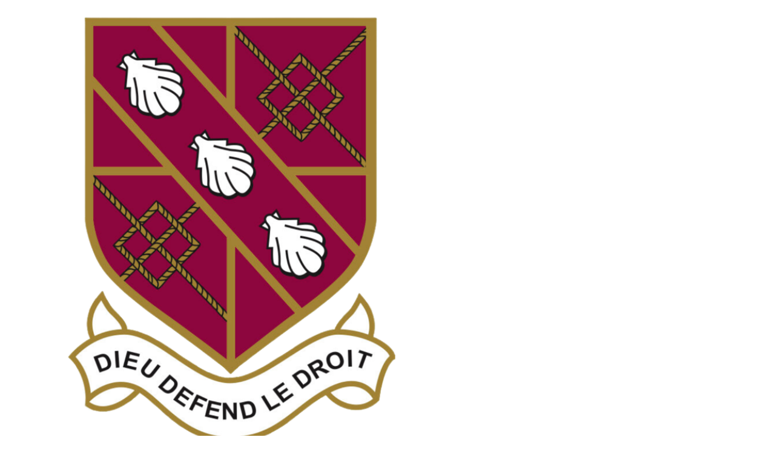

--- FILE ---
content_type: text/html
request_url: https://spencerhockeyclub.com/seniorInformation
body_size: 17312
content:
<!DOCTYPE html>
                             <html lang="en" class="menu-vertical key-list1 doc-root ">
                        <head>
        <meta http-equiv="Content-Type" content="text/html; charset=utf-8" />
        <meta http-equiv="X-UA-Compatible" content="IE=edge">
        <meta name="viewport" content="width=device-width, initial-scale=1">
        <meta name="description" content="Senior Information">
        <title>Senior Information | Spencer Hockey Club</title>
        <meta property="og:title" content="Senior Information | Spencer Hockey Club">
        <meta name="twitter:title" content="Senior Information | Spencer Hockey Club">
        <meta property="og:description" content="Senior Information">
        <meta name="twitter:description" content="Senior Information">
        <link rel="preconnect" href="https://fonts.googleapis.com">
    <link rel="preconnect" href="https://fonts.gstatic.com" crossorigin>
    <meta property="og:image:type" content="image/png"><link href="https://fonts.googleapis.com/css2?family=Palanquin:wght@100;200;300;400;500;600;700&family=Roboto:ital,wght@0,100;0,300;0,400;0,500;0,700;0,900;1,100;1,300;1,400;1,500;1,700;1,900&display=swap" rel="stylesheet">
            <link href="https://sites.teamo.chat/assets/css/tSites_1767807495788.min.css" rel="stylesheet" >
                        <link rel="icon" type="image/x-icon" href="/favicons/spencerhc/favicon.ico">
                        <link rel="icon" type="image/png" sizes="16x16" href="/favicons/spencerhc/favicon-16x16.png">
                        <link rel="icon" type="image/png" sizes="32x32" href="/favicons/spencerhc/favicon-32x32.png">
                        <link rel="icon" type="image/png" sizes="48x48" href="/favicons/spencerhc/favicon-48x48.png">
                        <meta name="theme-color" content="#840238" />
    <meta property="og:image" content="https://sites.teamo.chat/spencerhc/images/seniorInformation-preView-1756914335154.png">
                        <meta property="og:url" content="https://sites.teamo.chat/spencerhc/seniorInformation">
            <meta name="twitter:site" content="Spencer Hockey Club">
    <meta name="twitter:creator" content="@https://twitter.com/Spencer_Hockey">
                        <style>
                        .header,
                        .block-hero .slider-for.boxedDesktop .slider-item:after{background:rgba(132,2,56,0.85);}
                        .block-hero .slider-for.boxedDesktop .slider-content h2,.block-hero .slider-for.boxedDesktop 
                        .slider-content .meta p{color:#ffffff;}
                        .button{background-color:#ffffff;}.button:hover{background-color:#ffffff;}
                        .block-hero .slider-for.boxedDesktop .slider-content .button.button-brand{border: 1px solid #ffffff;}
                        .block-hero .slider-nav .slick-slide .thumb-item:before{background:rgba(132,2,56,0.8);}
                        .block-hero .slider-nav .slick-slide .thumb-item .caption:before{background-color:  #54c7fc;}
                        .block-hero .slider-nav .slick-slide .thumb-item 
                        .caption{color: #ffffff!important; text-shadow: 0px 0px 2px #aaaaaa;}
                        .block-hero .slider-nav .slick-current .thumb-item.placeholder 
                        .caption{color: #840238!important;text-shadow: 0px 0px 2px #ffffff;}
                        .footer {background:#840238;}
                        .menu-mobile .home-link i, .menu-mobile .menu .sub-menu .menu-title, .menu-mobile 
                        .menu > ul > li > a, .menu-mobile .bottom .user-control .login{color:#840238;}
                        .header .menuColor{ color: #c9c9c9; }
                        .result-card .list li p b .teamBadge{color:#ffffff;background-color:#840238;}
                        .menu-icon spa, .bg-brand, .color-brand-contrast, .header .header-inner .header-right .user-control 
                        .login, .header .header-inner .header-right .powered i, .footer-last .login,.footer-last 
                        .powered span,.footer-last .powered div,.footer-last .powered i{color:#ffffff;}
                        .header .header-inner .header-right .user-control .login i, .footer-last 
                        .login i{color:#ffffff;border: 2px solid #ffffff;}
                        .button, .sidebar .menu > ul > li > a{color: #840238!important;}
                        .content-block p a{color: #840238!important;}
                        .thanks-box i{color: #840238!important;}
                        .news-detail .eventsHTML li p .number{background-color: #840238}
                        .styled-table.brand .thead .tr {background-color: #840238}
                        .team-banner .content .page-title ul li.active:before {
                            background-color:var(--highlightColor, #840238);
                        }
                        .styled-table.brand .tbody .tr:last-of-type { border-bottom: 2px solid #840238}
                        .cookie .cookie-inner .left .cap .icon svg path{fill: #840238}
                        .button.button-brand, .bg-brand, .member-item .avatar span, .about-menu-mobile 
                        .am-title p {background-color: #840238;color: #ffffff!important;}
                          .button.button-brand:hover{background-color: #6a022d;}
                          .footer:before{background-color: #a00244;}
                          .sidebar .home-link i{color: #840238;}
                          .content-text a{color: #840238;}
                          select{background:url(https://sites.teamo.chat/favicons/spencerhc/favicon.ico) 96%/15% no-repeat,
                          url([data-uri]
                          cmcvMjAwMC9zdmciIHZpZXdCb3g9IjAgMCA0Ljk1IDEwIj48ZGVmcz48c3R5bGU+LmNscy0xe2ZpbGw6I2ZmZjt9LmNscy0ye2ZpbGw6IzQ0ND
                          t9PC9zdHlsZT48L2RlZnM+PHRpdGxlPmFycm93czwvdGl0bGU+PHJlY3QgY2xhc3M9ImNscy0xIiB3aWR0aD0iNC45NSIgaGVpZ2h0PSIxMCIv
                          Pjxwb2x5Z29uIGNsYXNzPSJjbHMtMiIgcG9pbnRzPSIxLjQxIDQuNjcgMi40OCAzLjE4IDMuNTQgNC42NyAxLjQxIDQuNjciLz48cG9seWdvb
                          iBjbGFzcz0iY2xzLTIiIHBvaW50cz0iMy41NCA1LjMzIDIuNDggNi44MiAxLjQx
                          IDUuMzMgMy41NCA1LjMzIi8+PC9zdmc+) no-repeat calc(100% - 4px) 50%;}
                          .news-detail-cols .news-left .head .social a{background: #840238;}
                          .team-banner .content .page-title ul li.home.active i,
                          .team-banner .content .page-title ul li.home.active, .sidebar .home-link.active, .menu-mobile 
                          .home-link.active {background-color: #54c7fc;color: #ffffff;}
                          .menu-mobile .home-link.active i{color: #ffffff!important;}
                          .team-banner .content .page-title ul li.home.active i, .sidebar .home-link.active i{color: #ffffff;}
                          .sidebar .menu > ul > li.active > a, .sidebar .menu > ul > li.selected > a {
                              border-left: 10px solid #54c7fc!important;
                          }
                          .menu-horizontal .sidebar .menu > ul > li.active > a, .menu-horizontal  .sidebar .menu > ul > li.selected > a {
                          border-left:none!important;
                          border-bottom:4px solid #54c7fc!important;
                      }
                          .button.button-white{color: #840238!important;}
                          .menu-horizontal .sidebar .menu>ul>li.has-menu:hover > a{
                            border-bottom: 4px solid #54c7fc!important;
                          }
                          .paging .control a.active{ background-color:#840238}
                          .paging .control a.active:before{ background-color:#6a022d}
                          .sidebar .menu .sub-menu .menu-title, .news-detail-cols .news-left .tags a{color: #840238;}
                          .news-detail-cols .news-left .tags a:before {    border-top-color: #840238; 
                            border-left-color: #840238;  }
                        .news-detail-cols .news-left .tags a:hover {background-color: #840238;   
                        border: 1px solid #840238;  }
                          .result-card .tab .button{border: 1px solid #840238;color: #840238;}
                          .result-card .tab .button.button-brand{background-color: #840238;color: #ffffff;}
                          .copyrightRow a{color: #ffffff;}
                          .fix-box-intro .description .intro-head h1 span, .fix-box-intro .description .intro-head 
                          .home-button, .fix-box-sheet ul li a p span, .fix-box-men .detailRow .circle,
                          .fix-box-sheet .lockDetail .join-button { background-color: #840238!important;
                          color: #ffffff!important; }
                          .fixtures-page .teamLink { color: #ffffff!important; }
                          @media screen and (min-width: 1199px) {
                          .fixtures-page .header .header-inner{
                              border-bottom: 1px solid #ffffff;
                          }
                          .fixtures-page .header{
                              background-color: transparent;
                          }
                          .menu-horizontal .header{
                            background:rgb(132,2,56);
                        }
                               }
                          .fix-box-sheet .lockDetail .login, .fix-box-sheet .lockDetail .login .icon,
                          .about-banner .content .page-title .arrow i { color: #840238;}  
                          .lockDetail .icon-user{   border: 2px solid #840238; }
                          .fixtures-page .team-banner:before{
                              background-color: #840238;
                          }
                          .webVideoPlay svg path{fill: #840238; }
                          .menu-mobile .menu > ul > li.active > a { border-left: 10px solid #54c7fc; }
                          .bg-body.error-page { background-color: #840238 !important; }
                          .error-page .content .mainError .largeNumber{color: #ffffff;text-shadow: 8px 10px 0px #54c7fc;}
                          .error-page .content .mainError .explain, .error-page .content .mainError .explain2{color: #ffffff;}
                          .error-page .content .button-brand{border: 1px solid #ffffff;}
                          .team-banner .content .page-title p, .team-banner .content .page-title h1, 
                          .about-banner .content .page-title p, .about-banner .content .page-title h1, .cl-box 
                          .social a{background-color: #840238 !important;color:#ffffff;}
                          .cl-box .caption:before {background-color: #840238;}
                          .cl-box .social a:after{background-color: #6a022d;}
                          @media screen and (max-width: 768px) {
                          .block-hero{background-color: #840238;}
                          }
                          .page .nvp-tabs {
                            background: #840238;
                            border-bottom: 4px solid #54c7fc;
                          }
                          .page .nvp-tabs__item_active {
                            color: #fff;
                            font-weight: 700;
                            border-radius: 0px 0px 0 0;
                            background-color: #54c7fc;
                          }
                          .page .nvp-match-list{
                            background: #fff;
                          }
                            
                        </style>
                </head><body  class="bg-body about-page"><div class="page-loader"></div> <div role="menu" class="menu-mobile"><div class="head"><a href="/" aria-label="Home" class="brand "><img src="https://media.sportplan.net/thumbnail/club/3a98/45/227013/logo-1655319167824.png" alt="Spencer Hockey Club" class=""><!----></a><!----><!----><div class="close-menu-mobile"><i class="icon-close"></i></div></div><div class="inner"><a href="/" aria-label="Home" class="home-link "><i class="icon-home"></i></a><!----><!----><div class="menu"><ul class="main-menu"><li class="isExtraHome "><a href="//" target=""><span>Home</span><!----></a><!----></li><li class=""><a href="/clubnews" target=""><span>News</span><!----></a><!----></li><li class="has-menu "><a href="#" target=""><span>Seniors</span><i class="icon-caret-right "></i><!----></a><div class="sub-menu "><div class="menu-title"><span>Seniors</span><div class="back-to-menu"><i class="icon-caret-right"></i></div><div class="close-sub-menu"><i class="icon-close"></i></div></div><ul><li class=""><a target="" href="/seniorInformation"><span>Information</span><!----></a><!----></li><li class="has-menu "><a target="" href="#"><span>Mens</span><i class="icon-caret-right "></i><!----></a><div class="sub-menu lv2 "><div class="menu-title"><span>Mens</span><div class="back-to-menu"><i class="icon-caret-right"></i></div><div class="close-sub-menu"><i class="icon-close"></i></div></div><ul><li class=""><a target="" href="/"><span>Information</span></a></li><li class=""><a target="" href="/teams/team/15782674"><span>Men's 1s</span></a></li><li class=""><a target="" href="/teams/team/15782675"><span>Men's 2s</span></a></li><li class=""><a target="" href="/teams/team/15782676"><span>Men's 3s</span></a></li><li class=""><a target="" href="/teams/team/15782677"><span>Men's 4s</span></a></li><li class=""><a target="" href="/teams/team/15782679"><span>Men's 5s</span></a></li><li class=""><a target="" href="/teams/team/15782678"><span>Men's 6s</span></a></li><li class=""><a target="" href="/teams/team/15782673"><span>Hurricanes</span></a></li><li class=""><a target="" href="/teams/team/15782684"><span>Titans</span></a></li><li class=""><a target="" href="/teams/team/15782672"><span>Harlequins</span></a></li><li class=""><a target="" href="/teams/team/15782680"><span>O40s</span></a></li><li class=""><a target="" href="/teams/team/15782681"><span>O50s</span></a></li><li class=""><a target="" href="/teams/team/15782682"><span>O60s</span></a></li><!----></ul></div><!----></li><li class="has-menu "><a target="" href="#"><span>Womens</span><i class="icon-caret-right "></i><!----></a><div class="sub-menu lv2 "><div class="menu-title"><span>Womens</span><div class="back-to-menu"><i class="icon-caret-right"></i></div><div class="close-sub-menu"><i class="icon-close"></i></div></div><ul><li class=""><a target="" href="/womensinfo"><span>Information</span></a></li><li class=""><a target="" href="/teams/team/15782695"><span>Women's 1s</span></a></li><li class=""><a target="" href="/teams/team/15782696"><span>Women's 2s</span></a></li><li class=""><a target="" href="/teams/team/15782687"><span>Women's 3s</span></a></li><li class=""><a target="" href="/teams/team/15782688"><span>Women's 4s</span></a></li><li class=""><a target="" href="/teams/team/15782689"><span>Women's 5s</span></a></li><li class=""><a target="" href="/teams/team/15782690"><span>Women's 6s</span></a></li><li class=""><a target="" href="/teams/team/15782697"><span>Sapphires</span></a></li><li class=""><a target="" href="/teams/team/15782691"><span>Women's 8s</span></a></li><li class=""><a target="" href="/teams/team/15782692"><span>Women's 9s</span></a></li><!----></ul></div><!----></li><!----></ul></div><!----></li><li class="has-menu "><a href="#" target=""><span>Juniors</span><i class="icon-caret-right "></i><!----></a><div class="sub-menu "><div class="menu-title"><span>Juniors</span><div class="back-to-menu"><i class="icon-caret-right"></i></div><div class="close-sub-menu"><i class="icon-close"></i></div></div><ul><li class=""><a target="" href="/juniorInformation"><span>Information</span><!----></a><!----></li><li class="has-menu "><a target="" href="#"><span>Girls Teams</span><i class="icon-caret-right "></i><!----></a><div class="sub-menu lv2 "><div class="menu-title"><span>Girls Teams</span><div class="back-to-menu"><i class="icon-caret-right"></i></div><div class="close-sub-menu"><i class="icon-close"></i></div></div><ul><li class=""><a target="" href="/teams/team/15782628"><span>Girls U9s</span></a></li><li class=""><a target="" href="/teams/team/15782615"><span>Girls U10s</span></a></li><li class=""><a target="" href="/teams/team/15782616"><span>Girls U11s</span></a></li><li class=""><a target="" href="/teams/team/15782617"><span>Girls U12s</span></a></li><li class=""><a target="" href="/teams/team/15782619"><span>Girls U14s</span></a></li><li class=""><a target="" href="/teams/team/15782624"><span>Girls U16s</span></a></li><li class=""><a target="" href="/teams/team/15782627"><span>Girls U18s</span></a></li><!----></ul></div><!----></li><li class="has-menu "><a target="" href="#"><span>Boys Teams</span><i class="icon-caret-right "></i><!----></a><div class="sub-menu lv2 "><div class="menu-title"><span>Boys Teams</span><div class="back-to-menu"><i class="icon-caret-right"></i></div><div class="close-sub-menu"><i class="icon-close"></i></div></div><ul><li class=""><a target="" href="/teams/team/15782613"><span>Boys U9s</span></a></li><li class=""><a target="" href="/teams/team/15782601"><span>Boys U10s</span></a></li><li class=""><a target="" href="/teams/team/15782602"><span>Boys U11s</span></a></li><li class=""><a target="" href="/teams/team/15782603"><span>Boys U12s</span></a></li><li class=""><a target="" href="/teams/team/15782605"><span>Boys U14s</span></a></li><li class=""><a target="" href="/teams/team/15782609"><span>Boys U16s</span></a></li><li class=""><a target="" href="/teams/team/15782612"><span>Boys U18s</span></a></li><!----></ul></div><!----></li><li class="has-menu "><a target="" href="#"><span>Mixed Age Groups</span><i class="icon-caret-right "></i><!----></a><div class="sub-menu lv2 "><div class="menu-title"><span>Mixed Age Groups</span><div class="back-to-menu"><i class="icon-caret-right"></i></div><div class="close-sub-menu"><i class="icon-close"></i></div></div><ul><li class=""><a target="" href="/teams/team/15782663"><span>Mixed U6s</span></a></li><li class=""><a target="" href="/teams/team/15782664"><span>Mixed U7s</span></a></li><li class=""><a target="" href="/teams/team/15782665"><span>Mixed U8s</span></a></li><!----></ul></div><!----></li><!----></ul></div><!----></li><li class=""><a href="/calendar" target=""><span>Calendar</span><!----></a><!----></li><li class=""><a href="/contact" target=""><span>Contact</span><!----></a><!----></li><!----></ul></div><div class="menu headerLinks"><ul role="menu" class="main-menu"><li class=""><a href="https://spencerlynx.com/" target="_blank"><span>Spencer Lynx</span></a></li><li class=""><a href="https://twitter.com/spencerhcjrs?lang=en" target="_blank"><span>SPENCER JUNIORS TWITTER</span></a></li><li class=""><a href="/committeeKeyRoles" target=""><span>Committee &amp; Key Roles</span></a></li><li class=""><a href="/sponsor" target=""><span>Sponsors</span></a></li><li class=""><a href="/policies" target=""><span>Club Documents &amp; Policies</span></a></li><!----></ul></div></div><div class="bottom drop"><div class="user-control"><a href="https://web2.teamo.chat/doQR" class="login "><i class="icon-user"></i> Log in </a><!----><a class="button button-white spencerhc " href="/seniorInformation" target="">JOIN US</a><!----></div><div class="powered"><span>powered by</span><a href="https://teamo.chat" title="Teamo - Club Management" aria-label="Go to Teamo - Club Management Made Easy"><i class="icon-teamo"></i></a></div></div></div><div class="overlay"></div><section class="sidebar bg-white"><div class="brand "><img src="https://media.sportplan.net/thumbnail/club/3a98/45/227013/logo-1655319167824.png" alt="Spencer Hockey Club Logo" class=""><!----></div><!----><!----><div class="menu" style="min-height: 374px;"><a href="/" aria-label="home" class="home-link active "><i class="icon-home"></i><img class="horizontal-scrolled-only " src="https://media.sportplan.net/thumbnail/club/3a98/45/227013/logo-1655319167824.png" alt="Spencer Hockey Club Logo"><!----></a><!----><!----><ul role="menu" class="main-menu"><li class="isExtraHome "><a href="//" target="" class="spencerhc Home true"><span>Home</span></a><!----></li><li class=""><a href="/clubnews" target="" class="spencerhc News true"><span>News</span></a><!----></li><li class="has-menu "><a href="#" target="" class="spencerhc Seniors true"><span>Seniors</span></a><div class="sub-menu "><div class="menu-title"><span>Seniors</span><div class="close-sub-menu"><i class="icon-close"></i></div></div><ul><li class=""><a href="/seniorInformation"><span>Information</span><!----></a><!----></li><li class="has-menu "><a href="#"><span>Mens</span><i class="icon-caret-right "></i><!----></a><div class="sub-menu lv2 "><div class="menu-title"><span>Mens</span><div class="back-to-menu"><i class="icon-caret-right"></i></div><div class="close-sub-menu"><i class="icon-close"></i></div></div><ul><li class=""><a href="/" target=""><span>Information</span></a></li><li class=""><a href="/teams/team/15782674" target=""><span>Men's 1s</span></a></li><li class=""><a href="/teams/team/15782675" target=""><span>Men's 2s</span></a></li><li class=""><a href="/teams/team/15782676" target=""><span>Men's 3s</span></a></li><li class=""><a href="/teams/team/15782677" target=""><span>Men's 4s</span></a></li><li class=""><a href="/teams/team/15782679" target=""><span>Men's 5s</span></a></li><li class=""><a href="/teams/team/15782678" target=""><span>Men's 6s</span></a></li><li class=""><a href="/teams/team/15782673" target=""><span>Hurricanes</span></a></li><li class=""><a href="/teams/team/15782684" target=""><span>Titans</span></a></li><li class=""><a href="/teams/team/15782672" target=""><span>Harlequins</span></a></li><li class=""><a href="/teams/team/15782680" target=""><span>O40s</span></a></li><li class=""><a href="/teams/team/15782681" target=""><span>O50s</span></a></li><li class=""><a href="/teams/team/15782682" target=""><span>O60s</span></a></li><!----></ul></div><!----></li><li class="has-menu "><a href="#"><span>Womens</span><i class="icon-caret-right "></i><!----></a><div class="sub-menu lv2 "><div class="menu-title"><span>Womens</span><div class="back-to-menu"><i class="icon-caret-right"></i></div><div class="close-sub-menu"><i class="icon-close"></i></div></div><ul><li class=""><a href="/womensinfo" target=""><span>Information</span></a></li><li class=""><a href="/teams/team/15782695" target=""><span>Women's 1s</span></a></li><li class=""><a href="/teams/team/15782696" target=""><span>Women's 2s</span></a></li><li class=""><a href="/teams/team/15782687" target=""><span>Women's 3s</span></a></li><li class=""><a href="/teams/team/15782688" target=""><span>Women's 4s</span></a></li><li class=""><a href="/teams/team/15782689" target=""><span>Women's 5s</span></a></li><li class=""><a href="/teams/team/15782690" target=""><span>Women's 6s</span></a></li><li class=""><a href="/teams/team/15782697" target=""><span>Sapphires</span></a></li><li class=""><a href="/teams/team/15782691" target=""><span>Women's 8s</span></a></li><li class=""><a href="/teams/team/15782692" target=""><span>Women's 9s</span></a></li><!----></ul></div><!----></li><!----></ul></div><!----></li><li class="has-menu "><a href="#" target="" class="spencerhc Juniors true"><span>Juniors</span></a><div class="sub-menu "><div class="menu-title"><span>Juniors</span><div class="close-sub-menu"><i class="icon-close"></i></div></div><ul><li class=""><a href="/juniorInformation"><span>Information</span><!----></a><!----></li><li class="has-menu "><a href="#"><span>Girls Teams</span><i class="icon-caret-right "></i><!----></a><div class="sub-menu lv2 "><div class="menu-title"><span>Girls Teams</span><div class="back-to-menu"><i class="icon-caret-right"></i></div><div class="close-sub-menu"><i class="icon-close"></i></div></div><ul><li class=""><a href="/teams/team/15782628" target=""><span>Girls U9s</span></a></li><li class=""><a href="/teams/team/15782615" target=""><span>Girls U10s</span></a></li><li class=""><a href="/teams/team/15782616" target=""><span>Girls U11s</span></a></li><li class=""><a href="/teams/team/15782617" target=""><span>Girls U12s</span></a></li><li class=""><a href="/teams/team/15782619" target=""><span>Girls U14s</span></a></li><li class=""><a href="/teams/team/15782624" target=""><span>Girls U16s</span></a></li><li class=""><a href="/teams/team/15782627" target=""><span>Girls U18s</span></a></li><!----></ul></div><!----></li><li class="has-menu "><a href="#"><span>Boys Teams</span><i class="icon-caret-right "></i><!----></a><div class="sub-menu lv2 "><div class="menu-title"><span>Boys Teams</span><div class="back-to-menu"><i class="icon-caret-right"></i></div><div class="close-sub-menu"><i class="icon-close"></i></div></div><ul><li class=""><a href="/teams/team/15782613" target=""><span>Boys U9s</span></a></li><li class=""><a href="/teams/team/15782601" target=""><span>Boys U10s</span></a></li><li class=""><a href="/teams/team/15782602" target=""><span>Boys U11s</span></a></li><li class=""><a href="/teams/team/15782603" target=""><span>Boys U12s</span></a></li><li class=""><a href="/teams/team/15782605" target=""><span>Boys U14s</span></a></li><li class=""><a href="/teams/team/15782609" target=""><span>Boys U16s</span></a></li><li class=""><a href="/teams/team/15782612" target=""><span>Boys U18s</span></a></li><!----></ul></div><!----></li><li class="has-menu "><a href="#"><span>Mixed Age Groups</span><i class="icon-caret-right "></i><!----></a><div class="sub-menu lv2 "><div class="menu-title"><span>Mixed Age Groups</span><div class="back-to-menu"><i class="icon-caret-right"></i></div><div class="close-sub-menu"><i class="icon-close"></i></div></div><ul><li class=""><a href="/teams/team/15782663" target=""><span>Mixed U6s</span></a></li><li class=""><a href="/teams/team/15782664" target=""><span>Mixed U7s</span></a></li><li class=""><a href="/teams/team/15782665" target=""><span>Mixed U8s</span></a></li><!----></ul></div><!----></li><!----></ul></div><!----></li><li class=""><a href="/calendar" target="" class="spencerhc Calendar true"><span>Calendar</span></a><!----></li><li class=""><a href="/contact" target="" class="spencerhc Contact true"><span>Contact</span></a><!----></li><!----></ul></div><div class="social"><!----><a target="_blank" class="twitter " title="Vist Spencer Hockey Club on Twitter" href="https://twitter.com/Spencer_Hockey"><i class="icon-twitter"></i></a><!----><a target="_blank" class="instagram " title="Vist Spencer Hockey Club on Instagram" href="https://www.instagram.com/spencerhockeyclub/"><i class="icon-instagram"></i></a><!----></div><div class="powered"><span>powered by</span><a href="https://teamo.chat" title="Teamo - Club Management" aria-label="Go to Teamo - Club Management Made Easy"><i class="icon-teamo"></i></a></div></section> <div class="page"> <header class="header oi"><div class="container"><div class="header-inner"><a href="/" class="brand"><img src="https://media.sportplan.net/thumbnail/club/3a98/45/227013/logo-1655319167824.png" alt="Spencer Hockey Club" class=""><!----></a><div class="header-left"><div class="brand"><a class="menuColor " href="https://spencerlynx.com/" target="_blank"><span>Spencer Lynx</span></a><a class="menuColor " href="https://twitter.com/spencerhcjrs?lang=en" target="_blank"><span>SPENCER JUNIORS TWITTER</span></a><a class="menuColor " href="/committeeKeyRoles" target=""><span>Committee &amp; Key Roles</span></a><a class="menuColor " href="/sponsor" target=""><span>Sponsors</span></a><a class="menuColor " href="/policies" target=""><span>Club Documents &amp; Policies</span></a><!----></div><!----><h2 class="color-brand-contrast ">Spencer Hockey Club</h2><!----><!----></div><div class="header-right"><div class="powered "><span class="menuColor">powered by</span><a href="https://teamo.chat" title="Teamo - Club Management" aria-label="Go to Teamo - Club Management Made Easy"><i class="icon-teamo"></i></a></div><!----><div class="user-control"><a href="https://web2.teamo.chat/doQR" class="login "><i class="icon-user"></i> Log in </a><!----><!----><a class="button button-white spencerhc " href="/seniorInformation" target="">JOIN US</a><!----></div></div><div class="menu-icon"><span></span><span></span><span></span></div></div></div></header> <section class="about ng-star-inserted"><section class="about-banner" style="background-image: url(&quot;https://media.sites.teamo.chat/3a98/45/227013/spencer_banner.png&quot;);"><div class="container"><div class="content"><div class="page-title"><h1 style="background-color:;"><strong>Senior Information</strong></h1><div class="arrow active ng-star-inserted"><i class="icon-caret-right"></i></div></div></div></div></section><section class="about-middle"><div class="container"><div class="about-menu-mobile ng-star-inserted"><div class="container"><div class="am-title"><p><strong>Senior Information</strong></p><div class="arrow"><i class="icon-caret-right"></i></div></div><div class="am-menu"><ul><li class="active ng-star-inserted"><a href="#" class="aboutLink" targetpage="4cfd572a-6e43-4489-8c08-93c24be95f44">Welcome to Spencer Hockey Club</a></li><li class="ng-star-inserted"><a href="#" class="aboutLink" targetpage="650dd258-6a38-4d13-a446-006762b57a13">How to Join</a></li><li class="ng-star-inserted"><a href="#" class="aboutLink" targetpage="8d21bc8d-1000-41e0-8786-02550e3ed21c">Follow Us on Social Media</a></li><li class="ng-star-inserted"><a href="#" class="aboutLink" targetpage="6dbf0782-2460-4d00-9c01-f62c99a74475">We Are Spencer</a></li><li class="ng-star-inserted"><a href="#" class="aboutLink" targetpage="128fe111-d597-41bb-96a5-11e1053230f8">Fortress Fieldview &amp; Alternative Locations</a></li><li class="ng-star-inserted"><a href="#" class="aboutLink" targetpage="35178f58-352c-414b-8d87-d377d622dff1">Training Schedule </a></li><li class="ng-star-inserted"><a href="#" class="aboutLink" targetpage="18e5a736-1e6a-4f84-bb55-129326fc4b27">Senior Subs</a></li><li class="ng-star-inserted"><a href="#" class="aboutLink" targetpage="ca036c53-380a-4091-90c2-0f18953518f6">Playing Kit</a></li><li class="ng-star-inserted"><a href="#" class="aboutLink" targetpage="de47c339-c320-4334-bfa7-316a13bafda7">Social Events</a></li><li class="ng-star-inserted"><a href="#" class="aboutLink" targetpage="a78fa702-6603-4c37-b487-b8a3f656d7be">Summer League</a></li><li class="ng-star-inserted"><a href="#" class="aboutLink" targetpage="cca3ca87-0aee-468c-a69b-8b53fdff9c09">Friday Social Hockey</a></li></ul></div></div></div><div class="about-cols"><div class="col-left ng-star-inserted"><div class="about-menu"><ul><li class="active ng-star-inserted"><a href="#" class="aboutLink" targetpage="4cfd572a-6e43-4489-8c08-93c24be95f44">Welcome to Spencer Hockey Club</a></li><li class="ng-star-inserted"><a href="#" class="aboutLink" targetpage="650dd258-6a38-4d13-a446-006762b57a13">How to Join</a></li><li class="ng-star-inserted"><a href="#" class="aboutLink" targetpage="8d21bc8d-1000-41e0-8786-02550e3ed21c">Follow Us on Social Media</a></li><li class="ng-star-inserted"><a href="#" class="aboutLink" targetpage="6dbf0782-2460-4d00-9c01-f62c99a74475">We Are Spencer</a></li><li class="ng-star-inserted"><a href="#" class="aboutLink" targetpage="128fe111-d597-41bb-96a5-11e1053230f8">Fortress Fieldview &amp; Alternative Locations</a></li><li class="ng-star-inserted"><a href="#" class="aboutLink" targetpage="35178f58-352c-414b-8d87-d377d622dff1">Training Schedule </a></li><li class="ng-star-inserted"><a href="#" class="aboutLink" targetpage="18e5a736-1e6a-4f84-bb55-129326fc4b27">Senior Subs</a></li><li class="ng-star-inserted"><a href="#" class="aboutLink" targetpage="ca036c53-380a-4091-90c2-0f18953518f6">Playing Kit</a></li><li class="ng-star-inserted"><a href="#" class="aboutLink" targetpage="de47c339-c320-4334-bfa7-316a13bafda7">Social Events</a></li><li class="ng-star-inserted"><a href="#" class="aboutLink" targetpage="a78fa702-6603-4c37-b487-b8a3f656d7be">Summer League</a></li><li class="ng-star-inserted"><a href="#" class="aboutLink" targetpage="cca3ca87-0aee-468c-a69b-8b53fdff9c09">Friday Social Hockey</a></li></ul></div></div><div class="col-right"><div class="content active ng-star-inserted" blockref="4cfd572a-6e43-4489-8c08-93c24be95f44"><div class="content-block ng-star-inserted"><a name="welcometoSpencerHockeyClub" class="ng-star-inserted"></a><h3 class="ng-star-inserted">Welcome to Spencer Hockey Club</h3></div><div class="content-block ng-star-inserted"><a name="whoweAre" class="ng-star-inserted"></a><h4 class="ng-star-inserted">Who we are</h4></div><div class="content-block ng-star-inserted"><span class="ng-star-inserted"><p>Founded over a century ago, Spencer is one of the most vibrant hockey clubs in the country - for a brief time in the 1970's we had the finest club side in Europe, and since then we have expanded to become one of London's biggest and most successful clubs. We run 12 men's teams, 9 women's teams, mixed hockey, and a thriving junior hockey section. Playing success is only part of the story: our ambition is to provide the most enjoyable hockey we can for everyone from the youngest child to the oldest adult.</p><p>Spencer HC is affiliated with England Hockey, the governing body for hockey in England.</p></span></div><div class="content-block ng-star-inserted"><a name="fortressFieldview" class="ng-star-inserted"></a><h4 class="ng-star-inserted">Fortress Fieldview</h4></div><div class="content-block ng-star-inserted"><span class="ng-star-inserted"><p>Spencer Hockey Club is a part of The Spencer Club, a multi-sports club at the heart of Earlsfield. Fortress Fieldview is home to our state-of-the-art astroturf pitch and clubhouse and bar.</p></span></div><div class="content-block ng-star-inserted"><a name="competitiveHockey" class="ng-star-inserted"></a><h4 class="ng-star-inserted">Competitive Hockey</h4></div><div class="content-block ng-star-inserted"><span class="ng-star-inserted"><p>Competitive hockey matches take place on Saturdays. Pre-season training starts in July and competitive matches run from September to early April. Skills and fitness training take place on mid-week evenings, times vary depending on the team played for.</p><p>Our men's 1st XI plays in the England Hockey East Conference, with our remaining men's teams occupying positions in the London Hockey, from the Premier Division to Division 5 and the Masters Premier divisions. Our women's 1st XI competes in the England Hockey East Conference, with the remaining women’s teams occupying positions in the London Hockey, from Division 1 to Division 5. We also enter teams in England Hockey's cup competitions, including the Mixed Cup and Veterans' Competitions.</p></span></div><div class="content-block ng-star-inserted"><a name="socialHockey" class="ng-star-inserted"></a><h3 class="ng-star-inserted">Social Hockey</h3></div><div class="content-block ng-star-inserted"><span class="ng-star-inserted"><p>Friday Social is free to all Spencer Club Volunteers (who coach the kids on Sunday), adult non-members pay £50 per year (Sept-Aug) as a contribution towards the pitch hire. Any of you who've been once or not yet, please just come along a few trial Fridays to have a go and see if this is for you.</p><p>Junior players (Spencer members) are also welcome, U16 and upwards, U14 can ask to be included. For details on junior participation in Friday Social, please email <a href="mailto:hockey@caoutchouc.co.uk">Xander Veldhuijzen</a></p><p>We play 52 weeks a year, get together 20:00, start 20:15, we only cancel in case of lightning, frost, lockdown or less than 8 players saying yes...</p><p>Join the <a href="https://mailchi.mp/11a06db68fb7/sign-up-for-social-hockey" rel="noopener noreferrer" target="_blank">Spencer Friday Hockey Mailinglist</a> here or email <a href="mailto:hockey@caoutchouc.co.uk">Xander Veldhuijzen</a></p></span></div><div class="content-block ng-star-inserted"><a name="summerLeague" class="ng-star-inserted"></a><h4 class="ng-star-inserted">Summer League</h4></div><div class="content-block ng-star-inserted"><span class="ng-star-inserted"><p>Summer League is a 7-a-side format where teams from Spencer and other clubs compete at Spencer's all weather pitch in leagues. Mixed, Mens and Womens teams leagues at a range of levels are available.</p></span></div></div><div class="content ng-star-inserted" blockref="650dd258-6a38-4d13-a446-006762b57a13"><div class="content-block ng-star-inserted"><a name="howtoJoin" class="ng-star-inserted"></a><h3 class="ng-star-inserted">How to Join</h3></div><div class="content-block ng-star-inserted"><a name="joiningtheSeniorSection" class="ng-star-inserted"></a><h4 class="ng-star-inserted">Joining the Senior Section</h4></div><div class="content-block ng-star-inserted"><span class="ng-star-inserted"><p>With 12 men’s and 9 ladies’ senior sides, there’s a team for everyone at Spencer - whether you’re looking to get back into the sport or want a crack at playing National League hockey.</p><p>For the first time in the club's history, both our Men's and Women's 1st XI play in the UK's National League, while all other teams play across the London Hockey League. Competitive teams train from Monday to Thursday at our home pitch, Fieldview. On Friday we host mixed social hockey.</p><p>If you’re interested in joining us for the 2024-25 season, we’d love to hear from you. Please note that the club is close to capacity so we cannot guarantee that you will be able to join this season. However, we are keen to hear from any goalkeepers looking to join the club.</p><p>For the Women's section, email our New Player Secretary&nbsp;<strong><a href="mailto:spencerhcnewplayers@gmail.com">spencerhcnewplayers@gmail.com</a></strong></p><p>For the Men's section, we have had technical issues with the new joiner form that was here, if you have previously filled this in and not had a response, please email the address <a href="mailto:'spencerhctreasurer@gmail.com">'spencerhctreasurer@gmail.com</a>' *revised as of July 25th 2025*</p></span></div></div><div class="content ng-star-inserted" blockref="8d21bc8d-1000-41e0-8786-02550e3ed21c"><div class="content-block ng-star-inserted"><a name="followusOnSocialMedia" class="ng-star-inserted"></a><h3 class="ng-star-inserted">Follow us on Social Media</h3></div><div class="content-block ng-star-inserted"><span class="ng-star-inserted"><p>Follow Spencer Hockey Club on social media for all the latest news and results:</p><p>Senior Section:</p><p><a href="https://twitter.com/spencer_hockey?lang=en" rel="noopener noreferrer" target="_blank"><strong>Twitter</strong></a></p><p><a href="https://www.instagram.com/spencerhockeyclub/?hl=en" rel="noopener noreferrer" target="_blank"><strong>Instagram</strong></a></p><p><a href="https://www.facebook.com/SpencerHockeyClub/" rel="noopener noreferrer" target="_blank"><strong>Facebook</strong></a></p></span></div></div><div class="content ng-star-inserted" blockref="6dbf0782-2460-4d00-9c01-f62c99a74475"><div class="content-block ng-star-inserted"><a name="weareSpencer" class="ng-star-inserted"></a><h3 class="ng-star-inserted">We are Spencer</h3></div><div class="content-block ng-star-inserted"><span class="ng-star-inserted"><p>Spencer Hockey Club is a diverse community gathered around our sport and committed to making our club into the country's best community hockey club.</p><p>Spencer is a not for profit organisation, controlled and run by our own members through an Executive Committee. Everyone on our committee is a volunteer, although we employ coaches and some staff to manage the facilities. Each senior member has a voice as to how the club is run and the strategic direction we take. The committee is democratically elected from the membership by the members.</p><p>We have an ongoing focus on consolidating our senior section's success, developing our volunteers, and improving fundraising in support of our strategic vision to become the country's best community hockey club. We're excited by the rapid progress our juniors have made and are committed to better integration with the senior section.</p><p>Spencer Hockey Club shares facilities and a club ethos with the other sports sections in The Spencer Club family: cricket, lacrosse, tennis and squash.</p><p>We have been playing hockey at Spencer for more than 100 years.</p></span></div><div class="content-block ng-star-inserted"><a name="volunteersMakeSpencerGreat" class="ng-star-inserted"></a><h4 class="ng-star-inserted">Volunteers Make Spencer Great</h4></div><div class="content-block ng-star-inserted"><span class="ng-star-inserted"><p>We want to encourage you as a member - be it current player, alumni, parent or friend - to get involved in the Club's development. Whether it is helping out with socials, coaching, umpiring, helping us find sponsors or taking on committee appointments, our aim is to have more roles with manageable amounts of work. Whether you can spare an hour a day or an hour a month, we'd love to have you on board.</p><p>To find out more about volunteering email the volunteer co-ordinator.</p></span></div><div class="content-block ng-star-inserted"><a name="theSpencerEthic" class="ng-star-inserted"></a><h4 class="ng-star-inserted">The Spencer Ethic</h4></div><div class="content-block ng-star-inserted"><span class="ng-star-inserted"><p>We believe Spencer HC has a unique set of values and a culture we want to protect. This has been embodied in the "Spencer Ethic", which the Committee seeks to adhere to in developing the Club.</p><p>When playing the game, as a minimum, we expect our members to:</p><ul><li>Learn and play by the rules of the game</li><li>Be a good sport - win with modesty, lose with dignity</li><li>Respect your team-mates, umpires and the opposition</li><li>Recognise and applaud good play</li><li>Pay all subscriptions and fees due to the club on time</li><li>Wear the Spencer colours with pride!</li></ul></span></div><div class="content-block ng-star-inserted"><a name="clubGovernance" class="ng-star-inserted"></a><h4 class="ng-star-inserted">Club Governance</h4></div><div class="content-block ng-star-inserted"><span class="ng-star-inserted"><p>Spencer Hockey Club is an amateur not-for-profit sports club. The club has a written constitution and is run by an elected Executive Committee on a voluntary basis on behalf of the members. The Spencer club has HMRC "Community Amateur Sports Club" status, which means that we can reclaim gift aid on donations made to the club.</p><p>Full senior members can vote at the club's AGM, which usually takes place in May, and junior members vote through their team representative.</p></span></div></div><div class="content ng-star-inserted" blockref="128fe111-d597-41bb-96a5-11e1053230f8"><div class="content-block ng-star-inserted"><a name="fortressFieldview&amp;AlternativeLocations" class="ng-star-inserted"></a><h3 class="ng-star-inserted">Fortress Fieldview &amp; Alternative Locations</h3></div><div class="content-block ng-star-inserted"><span class="ng-star-inserted"><p><strong>Spencer Hockey Club is based at Fieldview, home to our clubhouse, bar and all-weather pitch. </strong></p><p>Address: The Spencer Club, Fieldview, Earlsfield, London, SW18 3HF</p><p>Tel: 020 8874 2717</p><p>Fieldview is a short walk (10-15 minutes) from both Earlsfield and Wandsworth Common National Rail stations. If travelling by London Underground, the clubhouse is a 20-minute walk from Tooting Bec station.</p><p>Residential parking is available on the Spencer Club side of Fieldview. When parking on the pavement, please allow 1.2m between your car and the hedge or any street furniture - parking attendants patrol the area even on Saturday and Sunday.</p><p><a href="https://goo.gl/maps/Y3Nq4u9Bjwn" rel="noopener noreferrer" target="_blank"><strong>Find Fortress Fieldview</strong></a>.</p></span></div><div class="content-block ng-star-inserted"><a name="spencerHockeyClubAlsoPlaysLimitedHomeFixturesAtTheFollowingGrounds:" class="ng-star-inserted"></a><h3 class="ng-star-inserted">Spencer Hockey Club also plays limited home fixtures at the following grounds:</h3></div><div class="content-block ng-star-inserted"><a name="batterseaPark" class="ng-star-inserted"></a><h4 class="ng-star-inserted">Battersea Park</h4></div><div class="content-block ng-star-inserted"><span class="ng-star-inserted"><p>Address: Battersea Park All Weather Sports Ground, Battersea Bridge, Battersea Park, London, SW11 4NJ</p><p>Battersea Park is a short walk from Battersea Park and Queenstown Road, Battersea stations. Parking is available on Prince of Wales Drive, and the Albert Bridge Road and Prince of Wales Drive entrance is nearest to the pitches.</p><p><a href="https://goo.gl/maps/yLyBZweBpVG2" rel="noopener noreferrer" target="_blank"><strong>Find the Battersea Park Pitches</strong></a></p></span></div><div class="content-block ng-star-inserted"><a name="bankofEnglandSportsCentre" class="ng-star-inserted"></a><h4 class="ng-star-inserted">Bank of England Sports Centre</h4></div><div class="content-block ng-star-inserted"><span class="ng-star-inserted"><p>Address: Bank of England Sports Centre, Priory Ln, London, SW15 5JQ</p><p>Bank of England Sports Centre is a 10-15 walk from Barnes station. There is parking available at the Sports club.</p><p><a href="https://goo.gl/maps/61HiP7tXB1p" rel="noopener noreferrer" target="_blank"><strong>Find the Bank of England Sports Centre</strong></a></p></span></div><div class="content-block ng-star-inserted"><a name="blagdonsSportsGround" class="ng-star-inserted"></a><h4 class="ng-star-inserted">Blagdons Sports Ground</h4></div><div class="content-block ng-star-inserted"><span class="ng-star-inserted"><p>Address: Beverley Way, New Malden, KT3 4PU</p><p>Blagdons Sports Ground is a 20 minute walk from New Malden train station. There is parking available at the ground.</p><p><a href="https://www.google.co.uk/maps/place/Blagdons+Sports+Ground/@51.4021845,-0.2452747,17.32z/data=!4m6!3m5!1s0x4876091b09422401:0x3f7d0bb1e1ebe883!8m2!3d51.4020347!4d-0.2435888!16s%2Fg%2F11c0vntxs8?entry=ttu&amp;g_ep=EgoyMDI1MDEyNi4wIKXMDSoASAFQAw%3D%3D" rel="noopener noreferrer" target="_blank"><strong>Find Blagdons Sports Ground</strong></a></p></span></div></div><div class="content ng-star-inserted" blockref="35178f58-352c-414b-8d87-d377d622dff1"><div class="content-block ng-star-inserted"><a name="trainingSchedule" class="ng-star-inserted"></a><h3 class="ng-star-inserted">Training Schedule</h3></div><div class="content-block ng-star-inserted"><a name="seniorSection" class="ng-star-inserted"></a><h4 class="ng-star-inserted">Senior Section</h4></div><div class="content-block ng-star-inserted"><span class="ng-star-inserted"><p>Training takes place at the club's home in Fieldview during the hockey season, and there's fitness training through the summer months. The current crop of coaches are excellent, so please take advantage - the cost is covered in your subs.</p></span></div><div class="content-block ng-star-inserted"><a name="training2023-24Season" class="ng-star-inserted"></a><h4 class="ng-star-inserted">Training 2023-24 Season</h4></div><div class="content-block ng-star-inserted"><span class="ng-star-inserted"><p>The training schedule for 2023-34 will be confirmed in due course.</p></span></div></div><div class="content ng-star-inserted" blockref="18e5a736-1e6a-4f84-bb55-129326fc4b27"><div class="content-block ng-star-inserted"><a name="seniorSubs" class="ng-star-inserted"></a><h3 class="ng-star-inserted">Senior Subs</h3></div><div class="content-block ng-star-inserted"><span class="ng-star-inserted"><p><strong>Spencer Hockey Club subs are all inclusive. Matches, training, coaching, facility use and match teas are all covered as part of your membership.</strong></p><p>Non-payment of Subs by&nbsp;<strong>31st October 2024</strong>&nbsp;will incur late payment charges. The club will operate a strict&nbsp;<strong>No-Pay, No-Play</strong>&nbsp;policy to ensure all members contribute their fair share.</p><p>Certain membership categories such as coaching rates may not be visible in the online store. Members wishing to apply for these rates should contact the club directly in order to receive a personal link for these products.</p><p>If you have any questions please contact your captain, or alternatively speak directly to the Treasurer at&nbsp;<a href="mailto:spencerhctreasurer@gmail.com"><strong>spencerhctreasurer@gmail.com</strong></a>.</p></span></div><div class="content-block ng-star-inserted"><div class="languages tableWrap ng-star-inserted"><div class="styled-table brand cols-5"><div class="tbody"><div class="tr ng-star-inserted"><div class="td width-3 ng-star-inserted"><p><strong>SUBS GROUP</strong></p></div><div class="td width-2 ng-star-inserted"><p><strong>ANNUAL RATE</strong></p></div><div class="td width-2 ng-star-inserted"><p><strong>MONTHLY RATE</strong></p></div><div class="td width-2 ng-star-inserted"><p><strong>AVAILABLE TEAMS</strong></p></div><div class="td width-3 ng-star-inserted"><p><span>NOTES</span></p></div></div><div class="tr ng-star-inserted"><div class="td width-3 ng-star-inserted"><p><span>Full Playing Member</span></p></div><div class="td width-2 ng-star-inserted"><p><span>£450</span></p></div><div class="td width-2 ng-star-inserted"><p><span>£75 x 6</span></p></div><div class="td width-2 ng-star-inserted"><p><span>W1-8; M1-6; Men's named teams; Masters (O40s); Grand Masters (O50s)</span></p></div><div class="td width-3 ng-star-inserted"></div></div><div class="tr ng-star-inserted"><div class="td width-3 ng-star-inserted"><p><span>Half Rate</span></p></div><div class="td width-2 ng-star-inserted"><p><span>£225</span></p></div><div class="td width-2 ng-star-inserted"><p><span>£37.5 x 6</span></p></div><div class="td width-2 ng-star-inserted"><p><span>Full-time Students</span></p></div><div class="td width-3 ng-star-inserted"></div></div><div class="tr ng-star-inserted"><div class="td width-3 ng-star-inserted"><p><span>Base Rate</span></p></div><div class="td width-2 ng-star-inserted"><p>£110</p></div><div class="td width-2 ng-star-inserted"><p><span>N/A</span></p></div><div class="td width-2 ng-star-inserted"><p><span>All GKs</span></p></div><div class="td width-3 ng-star-inserted"><p><span>Goalkeepers are asked to provide their own kit</span></p></div></div><div class="tr ng-star-inserted"><div class="td width-3 ng-star-inserted"><p><span>Non-playing membership</span></p></div><div class="td width-2 ng-star-inserted"><p><span>£63</span></p></div><div class="td width-2 ng-star-inserted"><p><span>N/A</span></p></div><div class="td width-2 ng-star-inserted"><p><span>N/A</span></p></div><div class="td width-3 ng-star-inserted"><p><span>Non-playing supporters only</span></p></div></div><div class="tr ng-star-inserted"><div class="td width-3 ng-star-inserted"><p><strong>Other Groups:</strong></p></div><div class="td width-2 ng-star-inserted"></div><div class="td width-2 ng-star-inserted"></div><div class="td width-2 ng-star-inserted"></div><div class="td width-3 ng-star-inserted"></div></div><div class="tr ng-star-inserted"><div class="td width-3 ng-star-inserted"><p>Sapphires</p></div><div class="td width-2 ng-star-inserted"><p><span>£115</span></p></div><div class="td width-2 ng-star-inserted"><p>N/A</p></div><div class="td width-2 ng-star-inserted"><p><span>Women's Sapphires</span></p></div><div class="td width-3 ng-star-inserted"><p><span>Sapphires also incur </span><span>£</span><span>10 match fees per game</span></p></div></div><div class="tr ng-star-inserted"><div class="td width-3 ng-star-inserted"><p><span>Full Member and Senior Coach</span></p></div><div class="td width-2 ng-star-inserted"><p><span>£0</span></p></div><div class="td width-2 ng-star-inserted"><p><span>£0</span></p></div><div class="td width-2 ng-star-inserted"><p><span>All</span></p></div><div class="td width-3 ng-star-inserted"><p><span>For members who also volunteer to coach other senior teams on a weekly basis.</span></p></div></div><div class="tr ng-star-inserted"><div class="td width-3 ng-star-inserted"><p>Social/Casual</p></div><div class="td width-2 ng-star-inserted"><p><span>£158</span></p></div><div class="td width-2 ng-star-inserted"><p>N/A</p></div><div class="td width-2 ng-star-inserted"><p>Casual members playing up to five games per season</p></div><div class="td width-3 ng-star-inserted"></div></div><div class="tr ng-star-inserted"><div class="td width-3 ng-star-inserted"><p><span>O60s</span></p></div><div class="td width-2 ng-star-inserted"><p><span>£320</span></p></div><div class="td width-2 ng-star-inserted"><p><span>£54 then £53.20 x 5</span></p></div><div class="td width-2 ng-star-inserted"><p><span>Grand Masters O60s</span></p></div><div class="td width-3 ng-star-inserted"><p><span>Does not include training</span></p></div></div></div></div></div></div><div class="content-block ng-star-inserted"><span class="ng-star-inserted"><p>Subs payments are now collected through Teamo. Members are able to pay in full, or in certain categories elect to set up a Direct Debit to pay via instalments.</p><p>For any members who are unclear as to which category they should purchase, please email your captain who can point you in the right direction.</p><p><strong>How are subs used?</strong></p><p>The committee are often asked where members' subs go, so we're delighted to provide this breakdown of how your subs are spent.</p><p><strong>HOCKEY COSTS:</strong></p><p>Coaching&nbsp;<strong>14%</strong></p><p>Pitch Hire&nbsp;<strong>46%</strong></p><p>League Entry and EH Affiliation&nbsp;<strong>5%</strong></p><p>National League&nbsp;<strong>2%</strong></p><p>Kit &amp; Training Supplies&nbsp;<strong>3%</strong></p><p>Umpiring&nbsp;<strong>1%</strong></p><p><strong>SPENCER CLUB COSTS:</strong></p><p>Match Teas&nbsp;<strong>6%</strong></p><p>Spencer Club Contributions &amp; Administration&nbsp;<strong>22%</strong></p><p>The committee and Spencer Club work hard to keep admin and maintenance costs at appropriate levels. If you would like any further information about how your subs are used then please email&nbsp;<a href="mailto:spencerhctreasurer@gmail.com"><strong>spencerhctreasurer@gmail.com</strong></a></p></span></div></div><div class="content ng-star-inserted" blockref="ca036c53-380a-4091-90c2-0f18953518f6"><div class="content-block ng-star-inserted"><a name="new*PlayingKit" class="ng-star-inserted"></a><h3 class="ng-star-inserted">*New* Playing Kit</h3></div><div class="content-block ng-star-inserted"><a name="seniorSection" class="ng-star-inserted"></a><h4 class="ng-star-inserted">Senior Section</h4></div><div class="content-block ng-star-inserted"><span class="ng-star-inserted"><p class="ql-align-justify">For the 2023-24 season, Spencer Hockey Club will have kit provided by Y1 Sport (<a href="https://eur03.safelinks.protection.outlook.com/?url=https%3A%2F%2Furldefense.com%2Fv3%2F__https%3A%2F%2Fwww.y1sport.com__%3B!!Blxo567FgA!f3sCqEw0XD0qwBzG59TtLOvAFtGf8EuhxjsK00sssAlA0eAZTgKOzT7EeFduNHYfqGlxhx_igFEx5s8tF3Idi_P20z1DGQ%24&amp;data=05%7C01%7Calicedurrans%40costa.co.uk%7C52754fd72ffb4756b9b408da60b72511%7C8b8b1e89f4e2417e84fc2e07da437d4e%7C0%7C0%7C637928637020159566%7CUnknown%7CTWFpbGZsb3d8eyJWIjoiMC4wLjAwMDAiLCJQIjoiV2luMzIiLCJBTiI6Ik1haWwiLCJXVCI6Mn0%3D%7C3000%7C%7C%7C&amp;sdata=6IYnR8oTFOvv0GPUbnRpJJlKOLMpukxGJhPx9BF1M%2FY%3D&amp;reserved=0" rel="noopener noreferrer" target="_blank">https://www.y1sport.com</a>). </p><p class="ql-align-justify">A hockey-focused brand, Y1 create athleisure and team wear for hockey players, including the sponsorship of GB athletes. Y1 have also long been supporters of our award-winning outreach programme Spencer Lynx, which provides free hockey to local state school primary children.</p><p>The Spencer Hockey Club Seniors play home games in maroon, and away games in white.</p><p>Before ordering shirts, you should contact your Club Captain who will tell you your shirt number. Shirt numbers will only be allocated to new players once they have paid subs.</p></span></div><div class="content-block ng-star-inserted"><div class="languages ng-star-inserted"><a class="button button-brand ng-star-inserted" href="https://www.y1sport.com/collections/spencer-hc" target="_blank">Visit Shop Here</a></div></div></div><div class="content ng-star-inserted" blockref="de47c339-c320-4334-bfa7-316a13bafda7"><div class="content-block ng-star-inserted"><a name="socialEvents" class="ng-star-inserted"></a><h3 class="ng-star-inserted">Social Events</h3></div><div class="content-block ng-star-inserted"><span class="ng-star-inserted"><p>Spencer is a sociable club and one of the few in South West London to boast a clubhouse on the same site as our pitch. Many members stay after matches to socialise and support other teams. The ladies’ and men’s hockey clubs join-up regularly for social events as well as running individual and joint team socials. All social events will be advertised on the website.</p><p>If you have any questions, feel free to contact the club social sec:&nbsp;<a href="mailto:spencerhcsocials@gmail.com"><strong>spencerhcsocials@gmail.com</strong></a></p></span></div></div><div class="content ng-star-inserted" blockref="a78fa702-6603-4c37-b487-b8a3f656d7be"><div class="content-block ng-star-inserted"><a name="summerLeague" class="ng-star-inserted"></a><h3 class="ng-star-inserted">Summer League</h3></div><div class="content-block ng-star-inserted"><span class="ng-star-inserted"><p>We have weekly men's, women's and mixed leagues throughout summer (June to August), at Fieldview.</p><p>There will be eight teams per league, entry fee is £380 per team with a free jug of beer/cider each week. Places are available on a first come, first served basis.</p><p>To enter, please email with the name of the league you would like to join&nbsp;<a href="mailto:spencersummerleague@gmail.com"><strong>spencersummerleague@gmail.com</strong></a></p><p><br></p><p><strong>General Rules for All Summer Leagues:</strong></p><ol class="alphalist"><li>Leagues of 8 teams over 8 weeks will follow a round robin format.</li><li>Games are 25 mins each way. Two games are simultaneously played at 7:30pm, then another two at 8:30pm – ie. every team plays each week.</li><li>3 Points for a win, 1 for a draw, 0 for a loss.</li><li>Umpires provided.</li><li>Free jug of beer/cider for each team each week.</li><li>Cost is £380 per team per 8 week league.</li><li>Venue: Spencer HC, Fieldview, Earlsfield, London, SW18 3HF</li></ol><p><br></p><p><strong>Additional Rules for Mixed Leagues:</strong></p><ol class="alphalist"><li>7-a-side no GKs or kicking backs.</li><li>A minimum of 3 girls on pitch at all times.</li><li>Played on half a hockey pitch, with small Ds.</li><li>No hitting anywhere on the pitch.</li><li>No penalty corners, instead a free hit at the closest point 5 metres outside the D is awarded.</li><li>No penalty flicks. A penalty goal is awarded if a defensive foul in front of goal stops an otherwise certain goal being scored.</li><li>No aerials anywhere on the pitch including lifted balls at goal.</li><li>New rules apply.</li></ol><p><br></p><p><strong>Additional Rules for Men's and Women's Leagues:</strong></p><ol class="alphalist"><li>7-a-side, fully kitted GKs compulsory.</li><li>Played on half a hockey pitch. Full sized Ds.</li><li>Hitting at goal allowed. Hitting out of defence allowed. Hitting anywhere else not allowed.</li><li>Penalty corners awarded in normal way. 2 players on the defending team must stand in the opposite D.</li><li>In the unavoidable event there is no goalkeeper, then there are to be no penalty corners and a free hit at the closest point 5 metres outside the D is awarded. The opposite team will still be allowed to hit at goal as teams are required to provide a goalkeeper.</li></ol></span></div><div class="content-block ng-star-inserted"><span class="ng-star-inserted"></span></div></div><div class="content ng-star-inserted" blockref="cca3ca87-0aee-468c-a69b-8b53fdff9c09"><div class="content-block ng-star-inserted"><a name="fridaySocialHockey" class="ng-star-inserted"></a><h3 class="ng-star-inserted">Friday Social Hockey</h3></div><div class="content-block ng-star-inserted"><span class="ng-star-inserted"><p><span>Join the&nbsp;</span><a href="https://mailchi.mp/11a06db68fb7/sign-up-for-social-hockey" rel="noopener noreferrer" target="_blank"><strong>Spencer Friday Hockey Mailinglist</strong></a><span>&nbsp;here or email&nbsp;</span><a href="mailto:hockey@caoutchouc.co.uk">Xander Veldhuijzen</a></p><p><span>We run a social hockey session for adults and U16 juniors and upwards on Fridays from 8.15 pm till about 9.15 pm at Spencer Hockey Club, throughout the year, weather and numbers permitting.</span></p><p><span>Social hockey is open to all genders, all ages, and all levels of skill and/or fitness. So, are you radiantly fit and have an Olympic hockey medal on the wall? Join us! You haven't played in 30 years and/or your knee hurts a little? Join us! You’ve never played before, always watch your kids and want to find out how to hold a stick? Join us!&nbsp;</span></p><p><span>Social hockey is free for all Junior Hockey volunteers; parents of Junior members; Junior members from U16s and above; and all registered Senior members. On occasion (traditionally at half-term and some other holidays), we allow players younger than U16 to join, but this is by invitation only.</span></p><p><span>The organiser, </span><a href="mailto:hockey@caoutchouc.co.uk">Xander Veldhuijzen</a><span> sends an email round every week, and you decide then and there if that Friday suits you or not (join the mailing list using the link at the top of this page). If yes, press the green button (the button is hard to miss... a pre-filled email pops up when you press it) or reply 'yes' to the email. On the night, bring&nbsp;</span><strong>a dark and a light shirt</strong><span>&nbsp;(so we can make recognisable teams), a stick, shin pads, a mouthguard, and above all a smile!</span></p><p><span>People from outside Spencer who are looking for social hockey can also get in touch with Xander to join - they can trial a few sessions, and then enrol in a ‘social membership’ which involves payment of a fee as a contribution towards pitch hire, but does not give rise to membership of the Hockey Club.</span></p></span></div><div class="content-block ng-star-inserted"><div class="content-block ng-star-inserted"><div class="row"><div class="col-lg-6 col-md-6 col-sm-12 col-12 ng-star-inserted"><span class="emailWrap member-item ng-star-inserted"><div class="avatar"><img src="https://media.sportplan.net/thumbnail/upload/users/7530/5040/25204156/profile/1710282223955-120_thumb.jpg" class="ng-star-inserted"></div><div class="des"><strong>Xander Veldhuijzen</strong><span>Friday Social Organsier</span></div></span></div></div></div></div><div class="content-block ng-star-inserted"><div class="content-block ng-star-inserted"><div class="row row-fix"><div class="col-lf-12 col-md-12 col-sm-12 col-12 ng-star-inserted"><div class="ion-col-responsive imageSize1" style="background-image: url(&quot;https://media.sites.teamo.chat/3a98/45/227013/spencer_needs_yes_2023_06.png&quot;); height: 632px;"></div></div></div></div></div></div></div></div></div></section></section> <section class="block-partner bg-white noHoverEffect "><div class="container"><div class="caption"><p>Our <span>Partners </span></p></div><section class="block-sponsors bg-white "><div class="container"><div class="sponsors-inner"><div class="sponsors-flex"><div class="item "><!----><a href="https://chelwoodpartners.com/" target="_blank" title="Chelwood Partners" class=""><img alt="Chelwood Partners" src="https://media.sites.teamo.chat/3a98/45/227013/chelwood_partners_logo_2025_2x.png"></a><!----></div><div class="item "><!----><a href="https://www.bcbgroup.com/" target="_blank" title="BCB Group" class=""><img alt="BCB Group" src="https://media.sites.teamo.chat/3a98/45/227013/logo_stacked_centre_gradient_2x.png"></a><!----></div><!----></div></div></div></section><!----><section class="block-sponsors-mobile bg-white "><div class="container"><div class="sponsors-inner"><div class="sponsors-flex"><div class="item "><!----><a href="https://chelwoodpartners.com/" target="_blank" title="Chelwood Partners" class=""><img alt="Chelwood Partners" src="https://media.sites.teamo.chat/3a98/45/227013/chelwood_partners_logo_2025_2x.png"></a><!----></div><div class="item "><!----><a href="https://www.bcbgroup.com/" target="_blank" title="BCB Group" class=""><img alt="BCB Group" src="https://media.sites.teamo.chat/3a98/45/227013/logo_stacked_centre_gradient_2x.png"></a><!----></div><!----></div></div></div></section><!----><section class="block-sponsors bg-white "><div class="container"><div class="sponsors-inner"><div class="sponsors-flex"><div class="item "><img alt="Lonodn Hockey" src="https://media.sites.teamo.chat/3a98/45/227013/london_hockey.png" class=""><!----><!----></div><div class="item "><!----><a href="https://englandhockey.co.uk" target="_blank" title="England Hockey" class=""><img alt="England Hockey" src="https://media.sites.teamo.chat/3a98/45/227013/Untitled_design_2_.png"></a><!----></div><div class="item "><img alt="EH Talent Centre" src="https://media.sites.teamo.chat/3a98/45/227013/EH_TC_LOGO_COLOUR_2023.png" class=""><!----><!----></div><div class="item "><!----><a href="https://www.marymountlondon.com/" target="_blank" title="Marymount International School London" class=""><img alt="Marymount International School London" src="https://media.sites.teamo.chat/3a98/45/227013/Marymount.png"></a><!----></div><div class="item "><!----><a href="https://www.y1sport.com/" target="_blank" title="Y1 " class=""><img alt="Y1 " src="https://media.sites.teamo.chat/3a98/45/227013/Y1_Logo_master.png"></a><!----></div><!----></div></div></div></section><!----><section class="block-sponsors-mobile bg-white "><div class="container"><div class="sponsors-inner"><div class="sponsors-flex"><div class="item "><img alt="Lonodn Hockey" src="https://media.sites.teamo.chat/3a98/45/227013/london_hockey.png" class=""><!----><!----></div><div class="item "><!----><a href="https://englandhockey.co.uk" title="England Hockey" class=""><img alt="England Hockey" src="https://media.sites.teamo.chat/3a98/45/227013/Untitled_design_2_.png"></a><!----></div><div class="item "><img alt="EH Talent Centre" src="https://media.sites.teamo.chat/3a98/45/227013/EH_TC_LOGO_COLOUR_2023.png" class=""><!----><!----></div><div class="item "><!----><a href="https://www.marymountlondon.com/" title="Marymount International School London" class=""><img alt="Marymount International School London" src="https://media.sites.teamo.chat/3a98/45/227013/Marymount.png"></a><!----></div><div class="item "><!----><a href="https://www.y1sport.com/" title="Y1 " class=""><img alt="Y1 " src="https://media.sites.teamo.chat/3a98/45/227013/Y1_Logo_master.png"></a><!----></div><!----></div></div></div></section><!----></div></section><!----> <footer class="footer"><div class="container"><div class="row"><div class="col-lg-3 col-md-12 col-12"><div class="brand"><img src="https://media.sportplan.net/thumbnail/club/3a98/45/227013/logo-1655319167824.png" alt="Spencer Hockey Club" class=""><!----><!----></div></div><div class="col-lg-3 col-md-12 col-12"><ul><li class=""><a class="menuColor" href="/calendar" target=""><span>Calendar</span></a></li><li class=""><a class="menuColor" href="/news" target=""><span>News</span></a></li><li class=""><a class="menuColor" href="/sponsor" target=""><span>Sponsors</span></a></li><li class=""><a class="menuColor" href="/juniorInformation" target=""><span>Junior Info</span></a></li><!----></ul></div><div class="col-lg-3 col-md-12 col-12"><ul><li class=""><a class="menuColor" href="/contact" target=""><span>Contact</span></a></li><li class=""><a class="menuColor" href="/policies" target=""><span>Club Info &amp; Policies</span></a></li><li class=""><a class="menuColor" href="/seniorInformation" target=""><span>Senior Info</span></a></li><!----></ul></div><div class="col-lg-3 col-md-12 col-12"><div class="footer-last"><a href="https://web2.teamo.chat/doQR" class="login "><i class="icon-user"></i> Log in </a><!----><div class="join-us"><a class="button button-white " href="/seniorInformation" target="">JOIN US</a><!----></div><div class="social "><!----><a target="_blank" name="Twitter" class="twitter " title="Vist Spencer Hockey Club on Twitter" href="https://twitter.com/Spencer_Hockey"><i class="icon-twitter"></i></a><!----><a target="_blank" name="Instagram" class="instagram " title="Vist Spencer Hockey Club on Instagram" href="https://www.instagram.com/spencerhockeyclub/"><i class="icon-instagram"></i></a><!----></div><!----><div class="copyrightRow"><div class="club-management "><a aria-label="Go to Teamo - Club Management Made Easy" href="https://teamo.chat" title="Hockey Club Management">Hockey Club Management Made Easy</a></div><!----><div class="club-websites "><a href="https://teamo.chat" aria-label="Go to Teamo - Club Management Made Easy" title="Free Hockey Club Websites">Free Hockey Club Websites</a></div><!----><div class="powered"><span>powered by</span><a href="https://teamo.chat" title="Teamo - Club Management" aria-label="Go to Teamo - Club Management Made Easy"><i class="icon-teamo"></i></a><div> Site design by <a href="https://teamo.chat">Teamo</a></div><div>© Spencer Hockey Club 2026 <span class="divider">|</span><span class="arr">All Rights Reserved</span></div></div></div></div></div></div></div></footer><div class="cookie-overlay"></div><div class="cookie"><div class="container"><div class="cookie-inner"><div class="left"><div class="cap"><div class="icon"><svg width="20" height="20" viewBox="0 0 20 20" fill="none" xmlns="http://www.w3.org/2000/svg"><g clip-path="url(#clip0_977_2947)"><path d="M19.9421 9.9932C17.2089 9.96 15.0018 7.73968 15.0018 4.99867C12.2608 4.99867 10.0409 2.79203 10.0073 0.0592133C8.94247 -0.102505 7.8538 0.070932 6.89325 0.559995L4.19286 1.93578C3.22076 2.43118 2.4305 3.2217 1.93544 4.19398L0.564343 6.8846C0.0678017 7.85935 -0.107496 8.96624 0.0635614 10.0467L0.535437 13.026C0.706324 14.1054 1.21444 15.103 1.987 15.876L4.12645 18.0151C4.89657 18.7854 5.89083 19.2922 6.96669 19.4627L9.96317 19.9373C11.0378 20.1077 12.139 19.933 13.1089 19.4389L15.8093 18.0635C16.7813 17.568 17.5715 16.7775 18.0667 15.8053L19.4378 13.1147C19.9284 12.1522 20.1022 11.0608 19.9421 9.9932ZM6.87489 14.3752C6.18466 14.3752 5.62489 13.8155 5.62489 13.1252C5.62489 12.435 6.18466 11.8752 6.87489 11.8752C7.56513 11.8752 8.12489 12.435 8.12489 13.1252C8.12489 13.8155 7.56513 14.3752 6.87489 14.3752ZM8.12489 8.12523C7.43466 8.12523 6.87489 7.56546 6.87489 6.87523C6.87489 6.18499 7.43466 5.62523 8.12489 5.62523C8.81513 5.62523 9.37489 6.18499 9.37489 6.87523C9.37489 7.56546 8.81513 8.12523 8.12489 8.12523ZM14.3749 13.1252C13.6847 13.1252 13.1249 12.5655 13.1249 11.8752C13.1249 11.185 13.6847 10.6252 14.3749 10.6252C15.0651 10.6252 15.6249 11.185 15.6249 11.8752C15.6249 12.5655 15.0651 13.1252 14.3749 13.1252Z" fill="url(#paint0_linear_977_2947)"></path></g><defs><linearGradient id="paint0_linear_977_2947" x1="9.99987" y1="0.000411987" x2="9.99987" y2="20.0008" gradientUnits="userSpaceOnUse"><stop stop-color="#0DAD9C"></stop><stop offset="1" stop-color="#079687"></stop></linearGradient><clipPath id="clip0_977_2947"><rect width="20" height="20" fill="white"></rect></clipPath></defs></svg></div><span aria-label="SPENCER HOCKEY CLUB uses cookies">SPENCER HOCKEY CLUB USES&nbsp;<strong>COOKIES</strong></span></div><p> Sportspeople like cookies too! By continuing to browse, you are agreeing to our use of cookies. <a href="#" aria-label="Read more information" class="showMore">More info</a></p><div class="more"><p><strong>Privacy Policy</strong><br> We are committed to privacy and support current industry initiatives to preserve individual privacy rights on the Internet. Protecting your privacy on-line is an evolving area and this website will constantly evolve to meet these demands.</p><br><p><strong>Cookies</strong><br> Some of our web pages utilise "cookies". A "cookie" is a small text file that may be used, forexample, to collect information about web site activity. Some cookies and other technologies may serve to recallPersonal Information previously indicated by a web user. Most browsers allow you to control cookies, includingwhether or not to accept them and how to remove them.</p><p>Some cookies are necessary for the operation of our website, if you choose to block them some aspects of the site may not work for you. Non necessary cookies are only set when you have given your explicit consent to their use. Such cookies included those set by our statistics package Google Analytics.</p><p>We use cookies to personalise content and ads, to provide social media features and to analyse our traffic. We also share information about your use of our site with our social media, advertising and analytics partners who may combine it with other information that you've provided to them or that they've collected from your use of their services.</p></div></div><div class="right"><button class="button button-brand">ACCEPT&nbsp;<b>COOKIES</b></button><button class="button button-border">ESSENTIAL&nbsp;<b>ONLY</b></button></div></div></div></div><!----><!----> </div> <div class="contact-form-pop"><div class="head"><div class="member-item"><div class="avatar"><img alt="" src="images/avatar.png"><a href="#" class="email"><i class="icon-email"></i></a></div><div class="des"><strong class="memberName">members name</strong><span class="clubRole">club role</span></div></div><div class="close"><i class="icon-close"></i></div></div><div class="content"><div class="form-content"><div class="row row-fix"><div class="col-6 col-fix"><div class="db-field"><div class="cap">FIRST NAME *</div><input type="text" name="firstName" class="input required"></div></div><div class="col-6 col-fix"><div class="db-field"><div class="cap">SURNAME *</div><input type="text" name="lastName" class="input required"></div></div></div><div class="db-field"><div class="cap">EMAIL *</div><input type="text" name="email" class="input required"></div><div class="db-field"><div class="cap">PHONE</div><input type="text" name="phone" class="input"></div><div class="db-field"><div class="cap">MESSAGE *</div><textarea name="message" class="textarea required"></textarea></div><input type="text" name="uaIdEncrypted" hidden=""><div id="club">spencerhc</div><div class="db-field mb-0"><button type="submit" class="button button-brand">send message</button></div><div class="recaptchaExplain"> This site is protected by reCAPTCHA and the Google <a href="https://policies.google.com/privacy">Privacy Policy</a> and <a href="https://policies.google.com/terms">Terms of Service</a> apply. </div></div><div class="thanks-box"><i class="icon-check-circle"></i><h3>Thanks for your message!</h3><p>We will do our best to get back to you as soon as possible.</p></div></div></div> 
    <div class="modal" id="modal-video"><div class="modal-dialog modal-dialog-centered max600">
        <div class="modal-content"> <div class="close-modal" data-bs-dismiss="modal" aria-label="Close"></div><div>
            <div class='embed-container'></div></div></div></div></div>
                        <script language="javascript" src="https://sites.teamo.chat/assets/js/tSites_1767807452933.min.js"></script>
<script async src="https://platform.twitter.com/widgets.js" charset="utf-8"></script>
<script src="https://teamo.chat/tweb/21/tSitesDev/js/sticky-kit.min.js"></script></body>
</html>